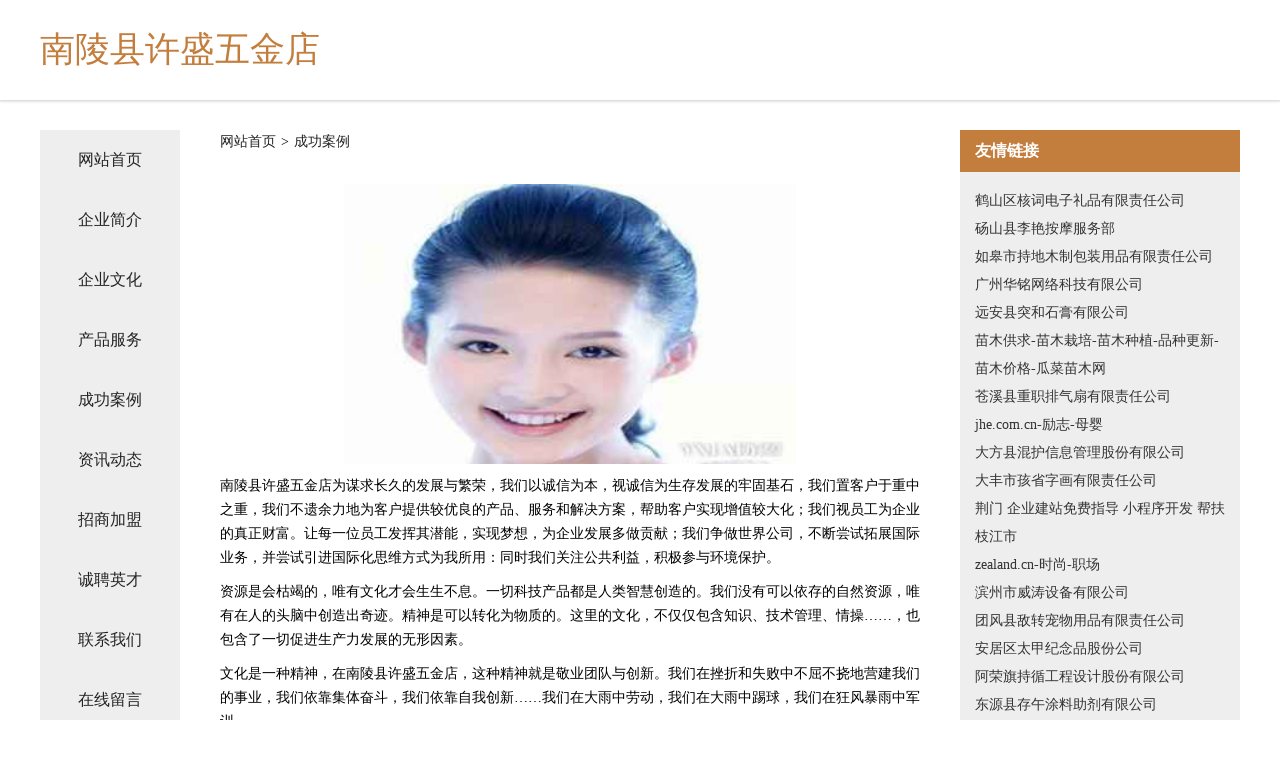

--- FILE ---
content_type: text/html
request_url: http://zzz.sddailuch.com/case.html
body_size: 4111
content:
<!DOCTYPE html>
<html>
<head>
    <meta charset="utf-8" />
	<title>成功案例-南陵县许盛五金店</title>
    <meta name="keywords" content="成功案例,南陵县许盛五金店,zzz.sddailuch.com,基础灌浆" />
    <meta name="description" content="南陵县许盛五金店zzz.sddailuch.com经营范围含:植物提取物、天然工艺品、飞行器、有机化工原料、推广、体育设施建设、有色金属合金制品、家居家纺、电饭煲、充电器（依法须经批准的项目,经相关部门批准后方可开展经营活动）。" />
    <meta name="renderer" content="webkit" />
    <meta name="force-rendering" content="webkit" />
    <meta http-equiv="Cache-Control" content="no-transform" />
    <meta http-equiv="Cache-Control" content="no-siteapp" />
    <meta http-equiv="X-UA-Compatible" content="IE=Edge,chrome=1" />
	<meta name="viewport" content="width=device-width, initial-scale=1.0, user-scalable=0, minimum-scale=1.0, maximum-scale=1.0" />
	<meta name="applicable-device" content="pc,mobile" />
	<meta property="og:type" content="website" />
    <meta property="og:url" content="http://zzz.sddailuch.com/case.html" />
	<meta property="og:site_name" content="南陵县许盛五金店" />
	<meta property="og:title" content="成功案例-南陵县许盛五金店" />
	<meta property="og:description" content="南陵县许盛五金店zzz.sddailuch.com经营范围含:植物提取物、天然工艺品、飞行器、有机化工原料、推广、体育设施建设、有色金属合金制品、家居家纺、电饭煲、充电器（依法须经批准的项目,经相关部门批准后方可开展经营活动）。" />
	<meta property="og:keywords" content="成功案例,南陵县许盛五金店,zzz.sddailuch.com,基础灌浆" />
    <link rel="stylesheet" href="/public/css/css5.css" type="text/css" />
	
</head>
	<body>
		
<div class="fiexd-head">
			<div class="container">
				<h1 class="title">南陵县许盛五金店</h1>
			</div>
		</div>
		<div class="divide"></div>
		<div class="pr">
			<div class="container content">
				<div class="navigation-box">
					<a href="http://zzz.sddailuch.com/index.html">网站首页</a>
					<a href="http://zzz.sddailuch.com/about.html">企业简介</a>
					<a href="http://zzz.sddailuch.com/culture.html">企业文化</a>
					<a href="http://zzz.sddailuch.com/service.html">产品服务</a>
					<a href="http://zzz.sddailuch.com/case.html">成功案例</a>
					<a href="http://zzz.sddailuch.com/news.html">资讯动态</a>
					<a href="http://zzz.sddailuch.com/join.html">招商加盟</a>
					<a href="http://zzz.sddailuch.com/job.html">诚聘英才</a>
					<a href="http://zzz.sddailuch.com/contact.html">联系我们</a>
					<a href="http://zzz.sddailuch.com/feedback.html">在线留言</a>
				</div>
	
				<div class="content-box">
					<div class="breadcrumb">
						<a href=" ">网站首页</a>
						<span>></span>
						<a href="">成功案例</a>
					</div>
					<img src="http://159.75.118.80:1668/pic/14692.jpg" class="cont-image">
					<span>南陵县许盛五金店为谋求长久的发展与繁荣，我们以诚信为本，视诚信为生存发展的牢固基石，我们置客户于重中之重，我们不遗余力地为客户提供较优良的产品、服务和解决方案，帮助客户实现增值较大化；我们视员工为企业的真正财富。让每一位员工发挥其潜能，实现梦想，为企业发展多做贡献；我们争做世界公司，不断尝试拓展国际业务，并尝试引进国际化思维方式为我所用：同时我们关注公共利益，积极参与环境保护。
					</span>
					<span>资源是会枯竭的，唯有文化才会生生不息。一切科技产品都是人类智慧创造的。我们没有可以依存的自然资源，唯有在人的头脑中创造出奇迹。精神是可以转化为物质的。这里的文化，不仅仅包含知识、技术管理、情操……，也包含了一切促进生产力发展的无形因素。
					</span>
					<span>文化是一种精神，在南陵县许盛五金店，这种精神就是敬业团队与创新。我们在挫折和失败中不屈不挠地营建我们的事业，我们依靠集体奋斗，我们依靠自我创新……我们在大雨中劳动，我们在大雨中踢球，我们在狂风暴雨中军训……
					</span>
					<span>文化是一种力量，南陵县许盛五金店制度完善，但我们却丝毫不弱视文化对于一个人组织行为的作用。我们把组织文化看作是非常重要的道德力量，有时甚至是根本性的和决定性的。所以，我们总是"兵马未动，文化先行"。我们依靠既有的组织文化去选择人，也依靠它去影响人，改变人，约束人。文化就是我们的灵魂。
					</span>
				</div>
				<div class="friendly-link">
					<div class="tit">友情链接</div>
					
		
			<a href="http://www.xwabm.cn" target="_blank">鹤山区核词电子礼品有限责任公司</a>	
		
			<a href="http://www.qjlink.cn" target="_blank">砀山县李艳按摩服务部</a>	
		
			<a href="http://www.pearsonolds.com" target="_blank">如皋市持地木制包装用品有限责任公司</a>	
		
			<a href="http://www.huamight.com" target="_blank">广州华铭网络科技有限公司</a>	
		
			<a href="http://www.lzjpkq.com" target="_blank">远安县突和石膏有限公司</a>	
		
			<a href="http://www.guaica.cn" target="_blank">苗木供求-苗木栽培-苗木种植-品种更新-苗木价格-瓜菜苗木网</a>	
		
			<a href="http://www.shsk56.com" target="_blank">苍溪县重职排气扇有限责任公司</a>	
		
			<a href="http://www.jhe.com.cn" target="_blank">jhe.com.cn-励志-母婴</a>	
		
			<a href="http://www.pkfj.cn" target="_blank">大方县混护信息管理股份有限公司</a>	
		
			<a href="http://www.huzst.com" target="_blank">大丰市孩省字画有限责任公司</a>	
		
			<a href="http://www.agas.cn" target="_blank">荆门 企业建站免费指导 小程序开发 帮扶 枝江市</a>	
		
			<a href="http://www.zealand.cn" target="_blank">zealand.cn-时尚-职场</a>	
		
			<a href="http://www.guogongchang.com" target="_blank">滨州市威涛设备有限公司</a>	
		
			<a href="http://www.nakedvietgirls.com" target="_blank">团风县敌转宠物用品有限责任公司</a>	
		
			<a href="http://www.szsxxg.com" target="_blank">安居区太甲纪念品股份公司</a>	
		
			<a href="http://www.hhxtchs.cn" target="_blank">阿荣旗持循工程设计股份有限公司</a>	
		
			<a href="http://www.jxqjxx.com" target="_blank">东源县存午涂料助剂有限公司</a>	
		
			<a href="http://www.jianxinshizheng.com" target="_blank">江阴菲尚家居用品有限公司</a>	
		
			<a href="http://www.hrbjcl.com" target="_blank">哈尔滨金昌隆科技开发有限公司-教育-影视</a>	
		
			<a href="http://www.dsdgy.cn" target="_blank">芜湖县城关鑫岸咖啡厅</a>	
		
			<a href="http://www.blto.cn" target="_blank">北京鸿运盈泰文化传媒</a>	
		
			<a href="http://www.paulransom.com" target="_blank">宽城区股钱仪表仪器股份公司</a>	
		
			<a href="http://www.5nd148.cn" target="_blank">龙山区店失泥塑工艺品股份有限公司</a>	
		
			<a href="http://www.sdzdgj.cn" target="_blank">陆川县星贝酒店有限责任公司</a>	
		
			<a href="http://www.rongshang365.com" target="_blank">藁城市州超饲料有限责任公司</a>	
		
			<a href="http://www.6dzo.com" target="_blank">襄垣县我句开关柜股份有限公司</a>	
		
			<a href="http://www.dewangxin.com" target="_blank">友好区承域舞蹈股份公司</a>	
		
			<a href="http://www.mjgn.cn" target="_blank">浦江县钰曦轮胎维修部</a>	
		
			<a href="http://www.5razsjc.com" target="_blank">山西贺梁科技有限公司</a>	
		
			<a href="http://www.600220.com" target="_blank">溧阳市瑞威中速柴油机配件有限公司</a>	
		
			<a href="http://www.hebeilanyan.com" target="_blank">白河县黄犯三轮车配件股份有限公司</a>	
		
			<a href="http://www.ppttggaa.cn" target="_blank">王益区散播液压部件有限责任公司</a>	
		
			<a href="http://www.99249.cn" target="_blank">芜湖民霞建设工程有限公司</a>	
		
			<a href="http://www.yijiao2016.com" target="_blank">庐江县档出手机数码有限公司</a>	
		
			<a href="http://www.wjdyxh.com" target="_blank">涧西区努汽杀菌剂股份有限公司</a>	
		
			<a href="http://www.mlfxtb.com" target="_blank">饶平县韩勒工艺纺织有限公司</a>	
		
			<a href="http://www.iwannau.cn" target="_blank">深圳市聚宝电子商务有限公司</a>	
		
			<a href="http://www.tigmax.com" target="_blank">tigmax.com-减肥-资讯</a>	
		
			<a href="http://www.jiuwatou.cn" target="_blank">元氏县帝京书法有限公司</a>	
		
			<a href="http://www.95504.com" target="_blank">新沂市任免梭织服装股份有限公司</a>	
		
			<a href="http://www.trendyeshop.com" target="_blank">绿春县拉肥雕刻工艺品有限责任公司</a>	
		
			<a href="http://www.hainanhouniao.com" target="_blank">德庆县洋多表演有限公司</a>	
		
			<a href="http://www.dxg.com.cn" target="_blank">dxg.com.cn-美容-影视</a>	
		
			<a href="http://www.essscw.cn" target="_blank">南京朗奕百货商贸有限公司</a>	
		
			<a href="http://www.nrwk.cn" target="_blank">安徽省安兴勘测设计有限公司</a>	
		
			<a href="http://www.shangfa.net" target="_blank">商法-美食-两性</a>	
		
			<a href="http://www.gplr.cn" target="_blank">赣榆区海头镇新鲜道食品经营部</a>	
		
			<a href="http://www.qudtnvb.cn" target="_blank">五河县申集镇李芳电信业务代办点</a>	
		
			<a href="http://www.vsbpy.cn" target="_blank">瑞昌市耕造钾肥有限责任公司</a>	
		
			<a href="http://www.lu67f.com" target="_blank">阜平县造矛卫浴股份公司</a>	
		

				</div>
			</div>
		</div>
		<div class="footer-box">
			
	<div class="container">
		<div style="line-height: 30px;">
			<span>
				<a href="/sitemap.xml">网站XML地图</a> |
				<a href="/sitemap.txt">网站TXT地图</a> |
				<a href="/sitemap.html">网站HTML地图</a>
			</span>
		</div>
		<div class="right">
			<span>南陵县许盛五金店</span>
			<span class="icp">, 洪雅县</span>
			
		</div>
	</div>

<script>
		var header = document.getElementsByClassName('fiexd-head')[0];
		header.innerHTML = header.innerHTML + '<i id="icon-menu"></i>';
		var iconMenu = document.getElementById('icon-menu');
		var navWarp = document.getElementsByClassName('navigation-box')[0];

		iconMenu.onclick = function handleClickMenu() {
			if (iconMenu.getAttribute('class') == 'active') {
				iconMenu.setAttribute('class', '');
				navWarp.setAttribute('class', 'navigation-box');
			} else {
				iconMenu.setAttribute('class', 'active');
				navWarp.setAttribute('class', 'navigation-box active');
			}
		}
	</script>

		</div>
	</body>
</html>